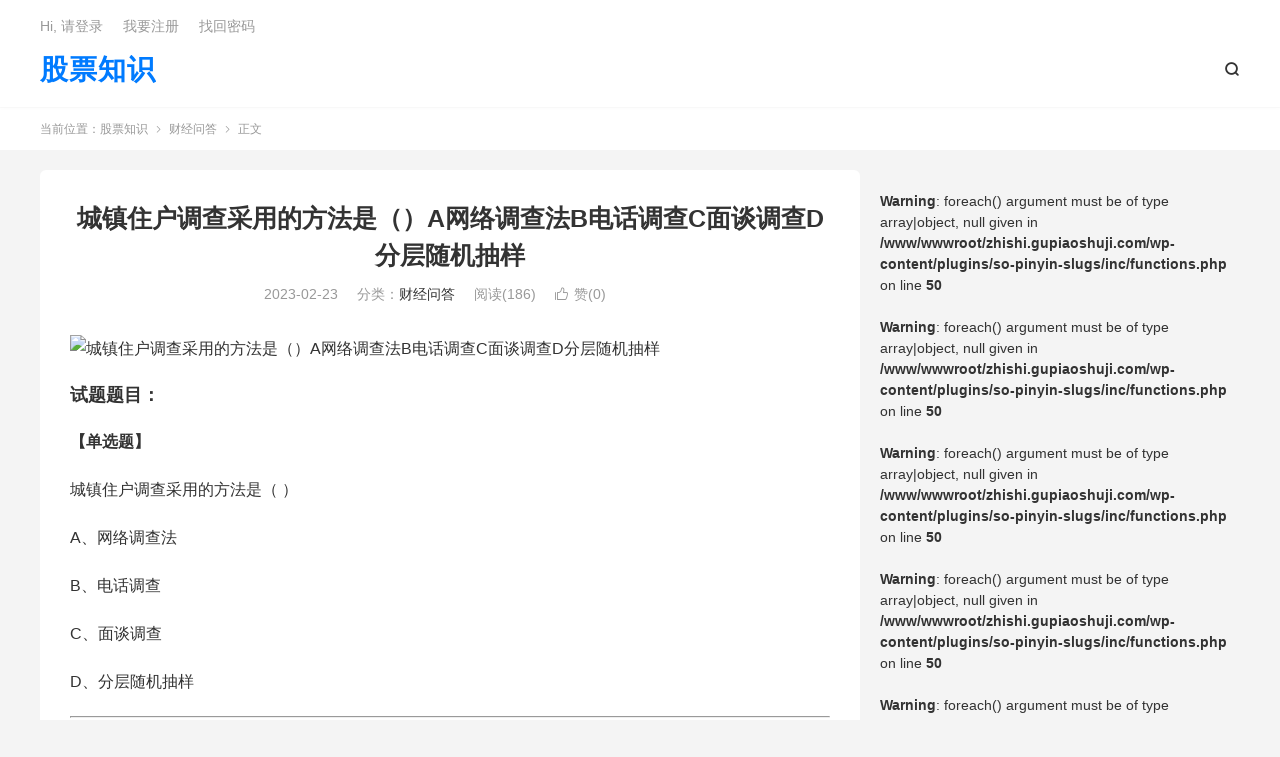

--- FILE ---
content_type: text/html; charset=UTF-8
request_url: https://zhishi.gupiaoshuji.com/chengzhenzhuhudiaochacaiyongdefangfashiawangluodiaochafabdianhuadiaochacmiantandiaochadfencengsuijichou.html
body_size: 10289
content:
<!DOCTYPE HTML>
<html lang="zh-CN" >
<head>
<meta charset="UTF-8">
<meta http-equiv="X-UA-Compatible" content="IE=edge">
<meta name="viewport" content="width=device-width, initial-scale=1.0">
<meta name="apple-mobile-web-app-title" content="股票知识">
<meta http-equiv="Cache-Control" content="no-siteapp">
<title>城镇住户调查采用的方法是（）A网络调查法B电话调查C面谈调查D分层随机抽样-股票知识</title>
<meta name='robots' content='max-image-preview:large' />
<style id='wp-img-auto-sizes-contain-inline-css' type='text/css'>
img:is([sizes=auto i],[sizes^="auto," i]){contain-intrinsic-size:3000px 1500px}
/*# sourceURL=wp-img-auto-sizes-contain-inline-css */
</style>
<style id='classic-theme-styles-inline-css' type='text/css'>
/*! This file is auto-generated */
.wp-block-button__link{color:#fff;background-color:#32373c;border-radius:9999px;box-shadow:none;text-decoration:none;padding:calc(.667em + 2px) calc(1.333em + 2px);font-size:1.125em}.wp-block-file__button{background:#32373c;color:#fff;text-decoration:none}
/*# sourceURL=/wp-includes/css/classic-themes.min.css */
</style>
<link rel='stylesheet' id='style-css' href='https://zhishi.gupiaoshuji.com/wp-content/themes/dux/style.css?ver=9.5' type='text/css' media='all' />
<script type="text/javascript" src="https://zhishi.gupiaoshuji.com/wp-content/themes/dux/assets/js/libs/jquery.min.js?ver=9.5" id="jquery-js"></script>
<link rel="canonical" href="https://zhishi.gupiaoshuji.com/chengzhenzhuhudiaochacaiyongdefangfashiawangluodiaochafabdianhuadiaochacmiantandiaochadfencengsuijichou.html" />
<link rel="alternate" title="oEmbed (JSON)" type="application/json+oembed" href="https://zhishi.gupiaoshuji.com/wp-json/oembed/1.0/embed?url=https%3A%2F%2Fzhishi.gupiaoshuji.com%2Fchengzhenzhuhudiaochacaiyongdefangfashiawangluodiaochafabdianhuadiaochacmiantandiaochadfencengsuijichou.html" />
<link rel="alternate" title="oEmbed (XML)" type="text/xml+oembed" href="https://zhishi.gupiaoshuji.com/wp-json/oembed/1.0/embed?url=https%3A%2F%2Fzhishi.gupiaoshuji.com%2Fchengzhenzhuhudiaochacaiyongdefangfashiawangluodiaochafabdianhuadiaochacmiantandiaochadfencengsuijichou.html&#038;format=xml" />
<meta name="keywords" content="财经问答">
<meta name="description" content="试题题目： 		    【单选题】城镇住户调查采用的方法是（  ）A、网络调查法B、电话调查C、面谈调查D、分层随机抽样  试题解析： 			分省住户调查样本量的确定方法。根据各省人口规模、居民收支的差异程度和分城乡收支数据抽样精度要求，综合考虑住户收支与生活状况调查的经费情况、各省调查力量的配置情况和调查组织方式，确">
<meta property="og:type" content="acticle">
<meta property="og:site_name" content="股票知识">
<meta property="og:title" content="城镇住户调查采用的方法是（）A网络调查法B电话调查C面谈调查D分层随机抽样">
<meta property="og:description" content="试题题目： 【单选题】 城镇住户调查采用的方法是（ ） A、网络调查法 B、电话调查 C、面谈调查 D、分层随机抽样 试题解析： 分省住户调查样本量的确定方法。根据各省人口规模、居民收支的差异程度和分城乡收支数据抽样精度要求，综合考虑住户收...">
<meta property="og:url" content="https://zhishi.gupiaoshuji.com/chengzhenzhuhudiaochacaiyongdefangfashiawangluodiaochafabdianhuadiaochacmiantandiaochadfencengsuijichou.html">
<meta property="og:image" content="https://zhishi.gupiaoshuji.com/wp-content/themes/dux/assets/img/thumbnail.png">
<meta property="twitter:card" content="summary_large_image">
<meta property="twitter:title" content="城镇住户调查采用的方法是（）A网络调查法B电话调查C面谈调查D分层随机抽样">
<meta property="twitter:description" content="试题题目： 【单选题】 城镇住户调查采用的方法是（ ） A、网络调查法 B、电话调查 C、面谈调查 D、分层随机抽样 试题解析： 分省住户调查样本量的确定方法。根据各省人口规模、居民收支的差异程度和分城乡收支数据抽样精度要求，综合考虑住户收...">
<meta property="twitter:url" content="https://zhishi.gupiaoshuji.com/chengzhenzhuhudiaochacaiyongdefangfashiawangluodiaochafabdianhuadiaochacmiantandiaochadfencengsuijichou.html">
<meta property="twitter:image" content="https://zhishi.gupiaoshuji.com/wp-content/themes/dux/assets/img/thumbnail.png">
<link rel="shortcut icon" href="https://zhishi.gupiaoshuji.com/favicon.ico">
<style id='global-styles-inline-css' type='text/css'>
:root{--wp--preset--aspect-ratio--square: 1;--wp--preset--aspect-ratio--4-3: 4/3;--wp--preset--aspect-ratio--3-4: 3/4;--wp--preset--aspect-ratio--3-2: 3/2;--wp--preset--aspect-ratio--2-3: 2/3;--wp--preset--aspect-ratio--16-9: 16/9;--wp--preset--aspect-ratio--9-16: 9/16;--wp--preset--color--black: #000000;--wp--preset--color--cyan-bluish-gray: #abb8c3;--wp--preset--color--white: #ffffff;--wp--preset--color--pale-pink: #f78da7;--wp--preset--color--vivid-red: #cf2e2e;--wp--preset--color--luminous-vivid-orange: #ff6900;--wp--preset--color--luminous-vivid-amber: #fcb900;--wp--preset--color--light-green-cyan: #7bdcb5;--wp--preset--color--vivid-green-cyan: #00d084;--wp--preset--color--pale-cyan-blue: #8ed1fc;--wp--preset--color--vivid-cyan-blue: #0693e3;--wp--preset--color--vivid-purple: #9b51e0;--wp--preset--gradient--vivid-cyan-blue-to-vivid-purple: linear-gradient(135deg,rgb(6,147,227) 0%,rgb(155,81,224) 100%);--wp--preset--gradient--light-green-cyan-to-vivid-green-cyan: linear-gradient(135deg,rgb(122,220,180) 0%,rgb(0,208,130) 100%);--wp--preset--gradient--luminous-vivid-amber-to-luminous-vivid-orange: linear-gradient(135deg,rgb(252,185,0) 0%,rgb(255,105,0) 100%);--wp--preset--gradient--luminous-vivid-orange-to-vivid-red: linear-gradient(135deg,rgb(255,105,0) 0%,rgb(207,46,46) 100%);--wp--preset--gradient--very-light-gray-to-cyan-bluish-gray: linear-gradient(135deg,rgb(238,238,238) 0%,rgb(169,184,195) 100%);--wp--preset--gradient--cool-to-warm-spectrum: linear-gradient(135deg,rgb(74,234,220) 0%,rgb(151,120,209) 20%,rgb(207,42,186) 40%,rgb(238,44,130) 60%,rgb(251,105,98) 80%,rgb(254,248,76) 100%);--wp--preset--gradient--blush-light-purple: linear-gradient(135deg,rgb(255,206,236) 0%,rgb(152,150,240) 100%);--wp--preset--gradient--blush-bordeaux: linear-gradient(135deg,rgb(254,205,165) 0%,rgb(254,45,45) 50%,rgb(107,0,62) 100%);--wp--preset--gradient--luminous-dusk: linear-gradient(135deg,rgb(255,203,112) 0%,rgb(199,81,192) 50%,rgb(65,88,208) 100%);--wp--preset--gradient--pale-ocean: linear-gradient(135deg,rgb(255,245,203) 0%,rgb(182,227,212) 50%,rgb(51,167,181) 100%);--wp--preset--gradient--electric-grass: linear-gradient(135deg,rgb(202,248,128) 0%,rgb(113,206,126) 100%);--wp--preset--gradient--midnight: linear-gradient(135deg,rgb(2,3,129) 0%,rgb(40,116,252) 100%);--wp--preset--font-size--small: 13px;--wp--preset--font-size--medium: 20px;--wp--preset--font-size--large: 36px;--wp--preset--font-size--x-large: 42px;--wp--preset--spacing--20: 0.44rem;--wp--preset--spacing--30: 0.67rem;--wp--preset--spacing--40: 1rem;--wp--preset--spacing--50: 1.5rem;--wp--preset--spacing--60: 2.25rem;--wp--preset--spacing--70: 3.38rem;--wp--preset--spacing--80: 5.06rem;--wp--preset--shadow--natural: 6px 6px 9px rgba(0, 0, 0, 0.2);--wp--preset--shadow--deep: 12px 12px 50px rgba(0, 0, 0, 0.4);--wp--preset--shadow--sharp: 6px 6px 0px rgba(0, 0, 0, 0.2);--wp--preset--shadow--outlined: 6px 6px 0px -3px rgb(255, 255, 255), 6px 6px rgb(0, 0, 0);--wp--preset--shadow--crisp: 6px 6px 0px rgb(0, 0, 0);}:where(.is-layout-flex){gap: 0.5em;}:where(.is-layout-grid){gap: 0.5em;}body .is-layout-flex{display: flex;}.is-layout-flex{flex-wrap: wrap;align-items: center;}.is-layout-flex > :is(*, div){margin: 0;}body .is-layout-grid{display: grid;}.is-layout-grid > :is(*, div){margin: 0;}:where(.wp-block-columns.is-layout-flex){gap: 2em;}:where(.wp-block-columns.is-layout-grid){gap: 2em;}:where(.wp-block-post-template.is-layout-flex){gap: 1.25em;}:where(.wp-block-post-template.is-layout-grid){gap: 1.25em;}.has-black-color{color: var(--wp--preset--color--black) !important;}.has-cyan-bluish-gray-color{color: var(--wp--preset--color--cyan-bluish-gray) !important;}.has-white-color{color: var(--wp--preset--color--white) !important;}.has-pale-pink-color{color: var(--wp--preset--color--pale-pink) !important;}.has-vivid-red-color{color: var(--wp--preset--color--vivid-red) !important;}.has-luminous-vivid-orange-color{color: var(--wp--preset--color--luminous-vivid-orange) !important;}.has-luminous-vivid-amber-color{color: var(--wp--preset--color--luminous-vivid-amber) !important;}.has-light-green-cyan-color{color: var(--wp--preset--color--light-green-cyan) !important;}.has-vivid-green-cyan-color{color: var(--wp--preset--color--vivid-green-cyan) !important;}.has-pale-cyan-blue-color{color: var(--wp--preset--color--pale-cyan-blue) !important;}.has-vivid-cyan-blue-color{color: var(--wp--preset--color--vivid-cyan-blue) !important;}.has-vivid-purple-color{color: var(--wp--preset--color--vivid-purple) !important;}.has-black-background-color{background-color: var(--wp--preset--color--black) !important;}.has-cyan-bluish-gray-background-color{background-color: var(--wp--preset--color--cyan-bluish-gray) !important;}.has-white-background-color{background-color: var(--wp--preset--color--white) !important;}.has-pale-pink-background-color{background-color: var(--wp--preset--color--pale-pink) !important;}.has-vivid-red-background-color{background-color: var(--wp--preset--color--vivid-red) !important;}.has-luminous-vivid-orange-background-color{background-color: var(--wp--preset--color--luminous-vivid-orange) !important;}.has-luminous-vivid-amber-background-color{background-color: var(--wp--preset--color--luminous-vivid-amber) !important;}.has-light-green-cyan-background-color{background-color: var(--wp--preset--color--light-green-cyan) !important;}.has-vivid-green-cyan-background-color{background-color: var(--wp--preset--color--vivid-green-cyan) !important;}.has-pale-cyan-blue-background-color{background-color: var(--wp--preset--color--pale-cyan-blue) !important;}.has-vivid-cyan-blue-background-color{background-color: var(--wp--preset--color--vivid-cyan-blue) !important;}.has-vivid-purple-background-color{background-color: var(--wp--preset--color--vivid-purple) !important;}.has-black-border-color{border-color: var(--wp--preset--color--black) !important;}.has-cyan-bluish-gray-border-color{border-color: var(--wp--preset--color--cyan-bluish-gray) !important;}.has-white-border-color{border-color: var(--wp--preset--color--white) !important;}.has-pale-pink-border-color{border-color: var(--wp--preset--color--pale-pink) !important;}.has-vivid-red-border-color{border-color: var(--wp--preset--color--vivid-red) !important;}.has-luminous-vivid-orange-border-color{border-color: var(--wp--preset--color--luminous-vivid-orange) !important;}.has-luminous-vivid-amber-border-color{border-color: var(--wp--preset--color--luminous-vivid-amber) !important;}.has-light-green-cyan-border-color{border-color: var(--wp--preset--color--light-green-cyan) !important;}.has-vivid-green-cyan-border-color{border-color: var(--wp--preset--color--vivid-green-cyan) !important;}.has-pale-cyan-blue-border-color{border-color: var(--wp--preset--color--pale-cyan-blue) !important;}.has-vivid-cyan-blue-border-color{border-color: var(--wp--preset--color--vivid-cyan-blue) !important;}.has-vivid-purple-border-color{border-color: var(--wp--preset--color--vivid-purple) !important;}.has-vivid-cyan-blue-to-vivid-purple-gradient-background{background: var(--wp--preset--gradient--vivid-cyan-blue-to-vivid-purple) !important;}.has-light-green-cyan-to-vivid-green-cyan-gradient-background{background: var(--wp--preset--gradient--light-green-cyan-to-vivid-green-cyan) !important;}.has-luminous-vivid-amber-to-luminous-vivid-orange-gradient-background{background: var(--wp--preset--gradient--luminous-vivid-amber-to-luminous-vivid-orange) !important;}.has-luminous-vivid-orange-to-vivid-red-gradient-background{background: var(--wp--preset--gradient--luminous-vivid-orange-to-vivid-red) !important;}.has-very-light-gray-to-cyan-bluish-gray-gradient-background{background: var(--wp--preset--gradient--very-light-gray-to-cyan-bluish-gray) !important;}.has-cool-to-warm-spectrum-gradient-background{background: var(--wp--preset--gradient--cool-to-warm-spectrum) !important;}.has-blush-light-purple-gradient-background{background: var(--wp--preset--gradient--blush-light-purple) !important;}.has-blush-bordeaux-gradient-background{background: var(--wp--preset--gradient--blush-bordeaux) !important;}.has-luminous-dusk-gradient-background{background: var(--wp--preset--gradient--luminous-dusk) !important;}.has-pale-ocean-gradient-background{background: var(--wp--preset--gradient--pale-ocean) !important;}.has-electric-grass-gradient-background{background: var(--wp--preset--gradient--electric-grass) !important;}.has-midnight-gradient-background{background: var(--wp--preset--gradient--midnight) !important;}.has-small-font-size{font-size: var(--wp--preset--font-size--small) !important;}.has-medium-font-size{font-size: var(--wp--preset--font-size--medium) !important;}.has-large-font-size{font-size: var(--wp--preset--font-size--large) !important;}.has-x-large-font-size{font-size: var(--wp--preset--font-size--x-large) !important;}
/*# sourceURL=global-styles-inline-css */
</style>
</head>
<body class="wp-singular post-template-default single single-post postid-1976 single-format-standard wp-theme-dux home m-excerpt-cat m-excerpt-desc site-layout-2 list-text text-justify-on m-sidebar m-catplist-on">
<header class="header">
	<div class="container">
		<div class="logo logo-text"><a href="https://zhishi.gupiaoshuji.com" title="股票知识 - 股票入门基础知识">股票知识</a></div>													<div class="navto-search search-show"><i class="tbfa">&#xe611;</i></div>
							<ul class="site-nav site-navbar">
					</ul>
					<div class="topbar">
				<ul class="site-nav topmenu">
														</ul>
															<a rel="nofollow" href="https://zhishi.gupiaoshuji.com/wp-login.php?redirect_to=https%3A%2F%2Fzhishi.gupiaoshuji.com%2Fchengzhenzhuhudiaochacaiyongdefangfashiawangluodiaochafabdianhuadiaochacmiantandiaochadfencengsuijichou.html">Hi, 请登录</a>
						&nbsp; &nbsp; <a rel="nofollow" href="https://zhishi.gupiaoshuji.com/wp-login.php?action=register">我要注册</a>
						&nbsp; &nbsp; <a rel="nofollow" href="https://zhishi.gupiaoshuji.com/wp-login.php?action=lostpassword">找回密码</a>
												</div>
					</div>
</header>
	<div class="m-icon-nav">
		<i class="tbfa">&#xe612;</i>
		<i class="tbfa">&#xe606;</i>
	</div>
<div class="site-search">
	<div class="container">
		<form method="get" class="site-search-form" action="https://zhishi.gupiaoshuji.com/">
    <input class="search-input" name="s" type="text" placeholder="输入关键字" value="" required="required">
    <button class="search-btn" type="submit"><i class="tbfa">&#xe611;</i></button>
</form>	</div>
</div>
	<div class="breadcrumbs">
		<div class="container">当前位置：<a href="https://zhishi.gupiaoshuji.com">股票知识</a> <small><i class="tbfa">&#xe87e;</i></small> <a href="https://zhishi.gupiaoshuji.com/caijing">财经问答</a> <small><i class="tbfa">&#xe87e;</i></small> 正文</div>
	</div>
<section class="container">
	<div class="content-wrap">
	<div class="content">
						<header class="article-header">
			<h1 class="article-title"><a href="https://zhishi.gupiaoshuji.com/chengzhenzhuhudiaochacaiyongdefangfashiawangluodiaochafabdianhuadiaochacmiantandiaochadfencengsuijichou.html">城镇住户调查采用的方法是（）A网络调查法B电话调查C面谈调查D分层随机抽样</a></h1>
			<div class="article-meta">
				<span class="item">2023-02-23</span>												<span class="item">分类：<a href="https://zhishi.gupiaoshuji.com/caijing" rel="category tag">财经问答</a></span>
				<span class="item post-views">阅读(186)</span>																			<a href="javascript:;" etap="like" class="item item-like" data-pid="1976"><i class="tbfa">&#xe64c;</i>赞(<span>0</span>)</a>																	<span class="item"></span>
			</div>
		</header>
				<article class="article-content">
									<p><img decoding="async" src="https://zhishi.gupiaoshuji.com/url.php?title=城镇住户调查采用的方法是（）A网络调查法B电话调查C面谈调查D分层随机抽样" alt="城镇住户调查采用的方法是（）A网络调查法B电话调查C面谈调查D分层随机抽样"></p>
<h4>试题题目：</h4>
<p><strong>【单选题】</strong></p>
<p>城镇住户调查采用的方法是（  ）</p>
<p>A、网络调查法</p>
<p>B、电话调查</p>
<p>C、面谈调查</p>
<p>D、分层随机抽样</p>
<hr />
<h4>试题解析：</h4>
<p>分省住户调查样本量的确定方法。根据各省人口规模、居民收支的差异程度和分城乡收支数据抽样精度要求，综合考虑住户收支与生活状况调查的经费情况、各省调查力量的配置情况和调查组织方式，确定各省的样本量。分市县住户调查参照上述办法测算并确定样本量。全国住户调查样本量共计40万户，其中，分省样本16万户，分市县住户调查样本24万户。</p>
<p>知识点：住户调查方法</p>
<hr />
<h4>试题答案：</h4>
<p>D</p>
					</article>
						            <div class="post-actions">
            	<a href="javascript:;" etap="like" class="post-like action action-like" data-pid="1976"><i class="tbfa">&#xe64c;</i>赞(<span>0</span>)</a>            	            	            </div>
        				
		<div class="shares"><dfn>分享到</dfn><a href="javascript:;" data-url="https://zhishi.gupiaoshuji.com/chengzhenzhuhudiaochacaiyongdefangfashiawangluodiaochafabdianhuadiaochacmiantandiaochadfencengsuijichou.html" class="share-weixin" title="分享到微信"><i class="tbfa">&#xe61e;</i></a><a etap="share" data-share="weibo" class="share-tsina" title="分享到微博"><i class="tbfa">&#xe645;</i></a><a etap="share" data-share="qq" class="share-sqq" title="分享到QQ好友"><i class="tbfa">&#xe60f;</i></a><a etap="share" data-share="qzone" class="share-qzone" title="分享到QQ空间"><i class="tbfa">&#xe600;</i></a><a etap="share" data-share="line" class="share-line" title="分享到Line"><i class="tbfa">&#xe6fb;</i></a><a etap="share" data-share="twitter" class="share-twitter" title="分享到X"><i class="tbfa">&#xe604;</i></a><a etap="share" data-share="facebook" class="share-facebook" title="分享到Facebook"><i class="tbfa">&#xe725;</i></a><a etap="share" data-share="telegram" class="share-telegram" title="分享到Telegram"><i class="tbfa">&#xe9ac;</i></a><a etap="share" data-share="skype" class="share-skype" title="分享到Skype"><i class="tbfa">&#xe87d;</i></a></div>
				<div class="article-tags"></div>
		
		
		            <nav class="article-nav">
                <span class="article-nav-prev">上一篇<br><a href="https://zhishi.gupiaoshuji.com/neibukongzhizhiduyingzunxundeyuanzebaokuo-ahefaxingbhelixingcjianquanxingdgongzhengxing.html" rel="prev">内部控制制度应遵循的原则包括（ ）。A合法性B合理性C健全性D公正性</a></span>
                <span class="article-nav-next">下一篇<br><a href="https://zhishi.gupiaoshuji.com/caiyongjiazhibijiaofashizaizuijiazibenjiegouxiaxialieshuofazhongzhengquedeyou-aqiye.html" rel="next">采用价值比较法时，在最佳资本结构下，下列说法中正确的有（   ）。A企业价值最大B加权平均资本</a></span>
            </nav>
        
				<div class="relates relates-text"><div class="title"><h3>相关推荐</h3></div><ul><li><a href="https://zhishi.gupiaoshuji.com/quanmianjiesuanhuiyuanqihuogongsiyingdang.html">全面结算会员期货公司应当建立并执行当日无负债结算制度。（  ）A错B对</a></li><li><a href="https://zhishi.gupiaoshuji.com/baobizongrongtongjiweifaweijixing.html">包庇、纵容统计违法违纪行为的，对有关责任人员，给予（）。A行政处分B降级C撤职D记过或记大过处</a></li><li><a href="https://zhishi.gupiaoshuji.com/duijiqililudeshuofazhongzhengque.html">对即期利率的说法中，正确的是（ ）。Ⅰ.即期利率是金融市场的基本利率Ⅱ.即期利率是指零息票债</a></li><li><a href="https://zhishi.gupiaoshuji.com/jiliangdanyuanshizhixiangguanzichanhuo.html">计量单元，是指相关资产或负债以单独或者组合方式进行计量的最小单位。（）A错B对</a></li><li><a href="https://zhishi.gupiaoshuji.com/zaiyuedujijinhetongshiyixiaxin.html">在阅读基金合同时，以下信息中，不属于基金销售人员应该重点把握的是（）。A、基金管理人的业绩</a></li><li><a href="https://zhishi.gupiaoshuji.com/mouxiangmuyujichuqitouziwei100wan.html">某项目预计初期投资为100万元，投资效果持续时间（寿命）为无限，净收益发生于每年末且数值相等</a></li><li><a href="https://zhishi.gupiaoshuji.com/jiayierrengongtongpianquchukouyu.html">甲、乙二人共同骗取出口遇税，在审讯过程中甲主动向司法机关反映乙曾经非法出售发票100份，经查</a></li><li><a href="https://zhishi.gupiaoshuji.com/youguanjijinhetongxuyaozaimingdenei.html">有关基金合同需要载明的内容说法错误的是（ ）。A承担无限连带责任的基金份额持有人和其他基金份</a></li></ul></div>					</div>
	</div>
	<div class="sidebar">
	<br />
<b>Warning</b>:  foreach() argument must be of type array|object, null given in <b>/www/wwwroot/zhishi.gupiaoshuji.com/wp-content/plugins/so-pinyin-slugs/inc/functions.php</b> on line <b>50</b><br />
<br />
<b>Warning</b>:  foreach() argument must be of type array|object, null given in <b>/www/wwwroot/zhishi.gupiaoshuji.com/wp-content/plugins/so-pinyin-slugs/inc/functions.php</b> on line <b>50</b><br />
<br />
<b>Warning</b>:  foreach() argument must be of type array|object, null given in <b>/www/wwwroot/zhishi.gupiaoshuji.com/wp-content/plugins/so-pinyin-slugs/inc/functions.php</b> on line <b>50</b><br />
<br />
<b>Warning</b>:  foreach() argument must be of type array|object, null given in <b>/www/wwwroot/zhishi.gupiaoshuji.com/wp-content/plugins/so-pinyin-slugs/inc/functions.php</b> on line <b>50</b><br />
<br />
<b>Warning</b>:  foreach() argument must be of type array|object, null given in <b>/www/wwwroot/zhishi.gupiaoshuji.com/wp-content/plugins/so-pinyin-slugs/inc/functions.php</b> on line <b>50</b><br />
<br />
<b>Warning</b>:  foreach() argument must be of type array|object, null given in <b>/www/wwwroot/zhishi.gupiaoshuji.com/wp-content/plugins/so-pinyin-slugs/inc/functions.php</b> on line <b>50</b><br />
<br />
<b>Warning</b>:  foreach() argument must be of type array|object, null given in <b>/www/wwwroot/zhishi.gupiaoshuji.com/wp-content/plugins/so-pinyin-slugs/inc/functions.php</b> on line <b>50</b><br />
<br />
<b>Warning</b>:  foreach() argument must be of type array|object, null given in <b>/www/wwwroot/zhishi.gupiaoshuji.com/wp-content/plugins/so-pinyin-slugs/inc/functions.php</b> on line <b>50</b><br />
<br />
<b>Warning</b>:  foreach() argument must be of type array|object, null given in <b>/www/wwwroot/zhishi.gupiaoshuji.com/wp-content/plugins/so-pinyin-slugs/inc/functions.php</b> on line <b>50</b><br />
<br />
<b>Warning</b>:  foreach() argument must be of type array|object, null given in <b>/www/wwwroot/zhishi.gupiaoshuji.com/wp-content/plugins/so-pinyin-slugs/inc/functions.php</b> on line <b>50</b><br />
<br />
<b>Warning</b>:  foreach() argument must be of type array|object, null given in <b>/www/wwwroot/zhishi.gupiaoshuji.com/wp-content/plugins/so-pinyin-slugs/inc/functions.php</b> on line <b>50</b><br />
<br />
<b>Warning</b>:  foreach() argument must be of type array|object, null given in <b>/www/wwwroot/zhishi.gupiaoshuji.com/wp-content/plugins/so-pinyin-slugs/inc/functions.php</b> on line <b>50</b><br />
<br />
<b>Warning</b>:  foreach() argument must be of type array|object, null given in <b>/www/wwwroot/zhishi.gupiaoshuji.com/wp-content/plugins/so-pinyin-slugs/inc/functions.php</b> on line <b>50</b><br />
<br />
<b>Warning</b>:  foreach() argument must be of type array|object, null given in <b>/www/wwwroot/zhishi.gupiaoshuji.com/wp-content/plugins/so-pinyin-slugs/inc/functions.php</b> on line <b>50</b><br />
<br />
<b>Warning</b>:  foreach() argument must be of type array|object, null given in <b>/www/wwwroot/zhishi.gupiaoshuji.com/wp-content/plugins/so-pinyin-slugs/inc/functions.php</b> on line <b>50</b><br />
<br />
<b>Warning</b>:  foreach() argument must be of type array|object, null given in <b>/www/wwwroot/zhishi.gupiaoshuji.com/wp-content/plugins/so-pinyin-slugs/inc/functions.php</b> on line <b>50</b><br />
<br />
<b>Warning</b>:  foreach() argument must be of type array|object, null given in <b>/www/wwwroot/zhishi.gupiaoshuji.com/wp-content/plugins/so-pinyin-slugs/inc/functions.php</b> on line <b>50</b><br />
<br />
<b>Warning</b>:  foreach() argument must be of type array|object, null given in <b>/www/wwwroot/zhishi.gupiaoshuji.com/wp-content/plugins/so-pinyin-slugs/inc/functions.php</b> on line <b>50</b><br />
<br />
<b>Warning</b>:  foreach() argument must be of type array|object, null given in <b>/www/wwwroot/zhishi.gupiaoshuji.com/wp-content/plugins/so-pinyin-slugs/inc/functions.php</b> on line <b>50</b><br />
<br />
<b>Warning</b>:  foreach() argument must be of type array|object, null given in <b>/www/wwwroot/zhishi.gupiaoshuji.com/wp-content/plugins/so-pinyin-slugs/inc/functions.php</b> on line <b>50</b><br />
<br />
<b>Warning</b>:  foreach() argument must be of type array|object, null given in <b>/www/wwwroot/zhishi.gupiaoshuji.com/wp-content/plugins/so-pinyin-slugs/inc/functions.php</b> on line <b>50</b><br />
<br />
<b>Warning</b>:  foreach() argument must be of type array|object, null given in <b>/www/wwwroot/zhishi.gupiaoshuji.com/wp-content/plugins/so-pinyin-slugs/inc/functions.php</b> on line <b>50</b><br />
<br />
<b>Warning</b>:  foreach() argument must be of type array|object, null given in <b>/www/wwwroot/zhishi.gupiaoshuji.com/wp-content/plugins/so-pinyin-slugs/inc/functions.php</b> on line <b>50</b><br />
<br />
<b>Warning</b>:  foreach() argument must be of type array|object, null given in <b>/www/wwwroot/zhishi.gupiaoshuji.com/wp-content/plugins/so-pinyin-slugs/inc/functions.php</b> on line <b>50</b><br />
<br />
<b>Warning</b>:  foreach() argument must be of type array|object, null given in <b>/www/wwwroot/zhishi.gupiaoshuji.com/wp-content/plugins/so-pinyin-slugs/inc/functions.php</b> on line <b>50</b><br />
<br />
<b>Warning</b>:  foreach() argument must be of type array|object, null given in <b>/www/wwwroot/zhishi.gupiaoshuji.com/wp-content/plugins/so-pinyin-slugs/inc/functions.php</b> on line <b>50</b><br />
<br />
<b>Warning</b>:  foreach() argument must be of type array|object, null given in <b>/www/wwwroot/zhishi.gupiaoshuji.com/wp-content/plugins/so-pinyin-slugs/inc/functions.php</b> on line <b>50</b><br />
<br />
<b>Warning</b>:  foreach() argument must be of type array|object, null given in <b>/www/wwwroot/zhishi.gupiaoshuji.com/wp-content/plugins/so-pinyin-slugs/inc/functions.php</b> on line <b>50</b><br />
<br />
<b>Warning</b>:  foreach() argument must be of type array|object, null given in <b>/www/wwwroot/zhishi.gupiaoshuji.com/wp-content/plugins/so-pinyin-slugs/inc/functions.php</b> on line <b>50</b><br />
<br />
<b>Warning</b>:  foreach() argument must be of type array|object, null given in <b>/www/wwwroot/zhishi.gupiaoshuji.com/wp-content/plugins/so-pinyin-slugs/inc/functions.php</b> on line <b>50</b><br />
<br />
<b>Warning</b>:  foreach() argument must be of type array|object, null given in <b>/www/wwwroot/zhishi.gupiaoshuji.com/wp-content/plugins/so-pinyin-slugs/inc/functions.php</b> on line <b>50</b><br />
<br />
<b>Warning</b>:  foreach() argument must be of type array|object, null given in <b>/www/wwwroot/zhishi.gupiaoshuji.com/wp-content/plugins/so-pinyin-slugs/inc/functions.php</b> on line <b>50</b><br />
<br />
<b>Warning</b>:  foreach() argument must be of type array|object, null given in <b>/www/wwwroot/zhishi.gupiaoshuji.com/wp-content/plugins/so-pinyin-slugs/inc/functions.php</b> on line <b>50</b><br />
<br />
<b>Warning</b>:  foreach() argument must be of type array|object, null given in <b>/www/wwwroot/zhishi.gupiaoshuji.com/wp-content/plugins/so-pinyin-slugs/inc/functions.php</b> on line <b>50</b><br />
<br />
<b>Warning</b>:  foreach() argument must be of type array|object, null given in <b>/www/wwwroot/zhishi.gupiaoshuji.com/wp-content/plugins/so-pinyin-slugs/inc/functions.php</b> on line <b>50</b><br />
<br />
<b>Warning</b>:  foreach() argument must be of type array|object, null given in <b>/www/wwwroot/zhishi.gupiaoshuji.com/wp-content/plugins/so-pinyin-slugs/inc/functions.php</b> on line <b>50</b><br />
<br />
<b>Warning</b>:  foreach() argument must be of type array|object, null given in <b>/www/wwwroot/zhishi.gupiaoshuji.com/wp-content/plugins/so-pinyin-slugs/inc/functions.php</b> on line <b>50</b><br />
<br />
<b>Warning</b>:  foreach() argument must be of type array|object, null given in <b>/www/wwwroot/zhishi.gupiaoshuji.com/wp-content/plugins/so-pinyin-slugs/inc/functions.php</b> on line <b>50</b><br />
<br />
<b>Warning</b>:  foreach() argument must be of type array|object, null given in <b>/www/wwwroot/zhishi.gupiaoshuji.com/wp-content/plugins/so-pinyin-slugs/inc/functions.php</b> on line <b>50</b><br />
<br />
<b>Warning</b>:  foreach() argument must be of type array|object, null given in <b>/www/wwwroot/zhishi.gupiaoshuji.com/wp-content/plugins/so-pinyin-slugs/inc/functions.php</b> on line <b>50</b><br />
<br />
<b>Warning</b>:  foreach() argument must be of type array|object, null given in <b>/www/wwwroot/zhishi.gupiaoshuji.com/wp-content/plugins/so-pinyin-slugs/inc/functions.php</b> on line <b>50</b><br />
<br />
<b>Warning</b>:  foreach() argument must be of type array|object, null given in <b>/www/wwwroot/zhishi.gupiaoshuji.com/wp-content/plugins/so-pinyin-slugs/inc/functions.php</b> on line <b>50</b><br />
<br />
<b>Warning</b>:  foreach() argument must be of type array|object, null given in <b>/www/wwwroot/zhishi.gupiaoshuji.com/wp-content/plugins/so-pinyin-slugs/inc/functions.php</b> on line <b>50</b><br />
<br />
<b>Warning</b>:  foreach() argument must be of type array|object, null given in <b>/www/wwwroot/zhishi.gupiaoshuji.com/wp-content/plugins/so-pinyin-slugs/inc/functions.php</b> on line <b>50</b><br />
<br />
<b>Warning</b>:  foreach() argument must be of type array|object, null given in <b>/www/wwwroot/zhishi.gupiaoshuji.com/wp-content/plugins/so-pinyin-slugs/inc/functions.php</b> on line <b>50</b><br />
<br />
<b>Warning</b>:  foreach() argument must be of type array|object, null given in <b>/www/wwwroot/zhishi.gupiaoshuji.com/wp-content/plugins/so-pinyin-slugs/inc/functions.php</b> on line <b>50</b><br />
<br />
<b>Warning</b>:  foreach() argument must be of type array|object, null given in <b>/www/wwwroot/zhishi.gupiaoshuji.com/wp-content/plugins/so-pinyin-slugs/inc/functions.php</b> on line <b>50</b><br />
<br />
<b>Warning</b>:  foreach() argument must be of type array|object, null given in <b>/www/wwwroot/zhishi.gupiaoshuji.com/wp-content/plugins/so-pinyin-slugs/inc/functions.php</b> on line <b>50</b><br />
<br />
<b>Warning</b>:  foreach() argument must be of type array|object, null given in <b>/www/wwwroot/zhishi.gupiaoshuji.com/wp-content/plugins/so-pinyin-slugs/inc/functions.php</b> on line <b>50</b><br />
<br />
<b>Warning</b>:  foreach() argument must be of type array|object, null given in <b>/www/wwwroot/zhishi.gupiaoshuji.com/wp-content/plugins/so-pinyin-slugs/inc/functions.php</b> on line <b>50</b><br />
<br />
<b>Warning</b>:  foreach() argument must be of type array|object, null given in <b>/www/wwwroot/zhishi.gupiaoshuji.com/wp-content/plugins/so-pinyin-slugs/inc/functions.php</b> on line <b>50</b><br />
<br />
<b>Warning</b>:  foreach() argument must be of type array|object, null given in <b>/www/wwwroot/zhishi.gupiaoshuji.com/wp-content/plugins/so-pinyin-slugs/inc/functions.php</b> on line <b>50</b><br />
<br />
<b>Warning</b>:  foreach() argument must be of type array|object, null given in <b>/www/wwwroot/zhishi.gupiaoshuji.com/wp-content/plugins/so-pinyin-slugs/inc/functions.php</b> on line <b>50</b><br />
<br />
<b>Warning</b>:  foreach() argument must be of type array|object, null given in <b>/www/wwwroot/zhishi.gupiaoshuji.com/wp-content/plugins/so-pinyin-slugs/inc/functions.php</b> on line <b>50</b><br />
<br />
<b>Warning</b>:  foreach() argument must be of type array|object, null given in <b>/www/wwwroot/zhishi.gupiaoshuji.com/wp-content/plugins/so-pinyin-slugs/inc/functions.php</b> on line <b>50</b><br />
<br />
<b>Warning</b>:  foreach() argument must be of type array|object, null given in <b>/www/wwwroot/zhishi.gupiaoshuji.com/wp-content/plugins/so-pinyin-slugs/inc/functions.php</b> on line <b>50</b><br />
<br />
<b>Warning</b>:  foreach() argument must be of type array|object, null given in <b>/www/wwwroot/zhishi.gupiaoshuji.com/wp-content/plugins/so-pinyin-slugs/inc/functions.php</b> on line <b>50</b><br />
<br />
<b>Warning</b>:  foreach() argument must be of type array|object, null given in <b>/www/wwwroot/zhishi.gupiaoshuji.com/wp-content/plugins/so-pinyin-slugs/inc/functions.php</b> on line <b>50</b><br />
<br />
<b>Warning</b>:  foreach() argument must be of type array|object, null given in <b>/www/wwwroot/zhishi.gupiaoshuji.com/wp-content/plugins/so-pinyin-slugs/inc/functions.php</b> on line <b>50</b><br />
<br />
<b>Warning</b>:  foreach() argument must be of type array|object, null given in <b>/www/wwwroot/zhishi.gupiaoshuji.com/wp-content/plugins/so-pinyin-slugs/inc/functions.php</b> on line <b>50</b><br />
<br />
<b>Warning</b>:  foreach() argument must be of type array|object, null given in <b>/www/wwwroot/zhishi.gupiaoshuji.com/wp-content/plugins/so-pinyin-slugs/inc/functions.php</b> on line <b>50</b><br />
<br />
<b>Warning</b>:  foreach() argument must be of type array|object, null given in <b>/www/wwwroot/zhishi.gupiaoshuji.com/wp-content/plugins/so-pinyin-slugs/inc/functions.php</b> on line <b>50</b><br />
<br />
<b>Warning</b>:  foreach() argument must be of type array|object, null given in <b>/www/wwwroot/zhishi.gupiaoshuji.com/wp-content/plugins/so-pinyin-slugs/inc/functions.php</b> on line <b>50</b><br />
<br />
<b>Warning</b>:  foreach() argument must be of type array|object, null given in <b>/www/wwwroot/zhishi.gupiaoshuji.com/wp-content/plugins/so-pinyin-slugs/inc/functions.php</b> on line <b>50</b><br />
<br />
<b>Warning</b>:  foreach() argument must be of type array|object, null given in <b>/www/wwwroot/zhishi.gupiaoshuji.com/wp-content/plugins/so-pinyin-slugs/inc/functions.php</b> on line <b>50</b><br />
<br />
<b>Warning</b>:  foreach() argument must be of type array|object, null given in <b>/www/wwwroot/zhishi.gupiaoshuji.com/wp-content/plugins/so-pinyin-slugs/inc/functions.php</b> on line <b>50</b><br />
<br />
<b>Warning</b>:  foreach() argument must be of type array|object, null given in <b>/www/wwwroot/zhishi.gupiaoshuji.com/wp-content/plugins/so-pinyin-slugs/inc/functions.php</b> on line <b>50</b><br />
<br />
<b>Warning</b>:  foreach() argument must be of type array|object, null given in <b>/www/wwwroot/zhishi.gupiaoshuji.com/wp-content/plugins/so-pinyin-slugs/inc/functions.php</b> on line <b>50</b><br />
<br />
<b>Warning</b>:  foreach() argument must be of type array|object, null given in <b>/www/wwwroot/zhishi.gupiaoshuji.com/wp-content/plugins/so-pinyin-slugs/inc/functions.php</b> on line <b>50</b><br />
<br />
<b>Warning</b>:  foreach() argument must be of type array|object, null given in <b>/www/wwwroot/zhishi.gupiaoshuji.com/wp-content/plugins/so-pinyin-slugs/inc/functions.php</b> on line <b>50</b><br />
<br />
<b>Warning</b>:  foreach() argument must be of type array|object, null given in <b>/www/wwwroot/zhishi.gupiaoshuji.com/wp-content/plugins/so-pinyin-slugs/inc/functions.php</b> on line <b>50</b><br />
<br />
<b>Warning</b>:  foreach() argument must be of type array|object, null given in <b>/www/wwwroot/zhishi.gupiaoshuji.com/wp-content/plugins/so-pinyin-slugs/inc/functions.php</b> on line <b>50</b><br />
<br />
<b>Warning</b>:  foreach() argument must be of type array|object, null given in <b>/www/wwwroot/zhishi.gupiaoshuji.com/wp-content/plugins/so-pinyin-slugs/inc/functions.php</b> on line <b>50</b><br />
<br />
<b>Warning</b>:  foreach() argument must be of type array|object, null given in <b>/www/wwwroot/zhishi.gupiaoshuji.com/wp-content/plugins/so-pinyin-slugs/inc/functions.php</b> on line <b>50</b><br />
<br />
<b>Warning</b>:  foreach() argument must be of type array|object, null given in <b>/www/wwwroot/zhishi.gupiaoshuji.com/wp-content/plugins/so-pinyin-slugs/inc/functions.php</b> on line <b>50</b><br />
<br />
<b>Warning</b>:  foreach() argument must be of type array|object, null given in <b>/www/wwwroot/zhishi.gupiaoshuji.com/wp-content/plugins/so-pinyin-slugs/inc/functions.php</b> on line <b>50</b><br />
<br />
<b>Warning</b>:  foreach() argument must be of type array|object, null given in <b>/www/wwwroot/zhishi.gupiaoshuji.com/wp-content/plugins/so-pinyin-slugs/inc/functions.php</b> on line <b>50</b><br />
<br />
<b>Warning</b>:  foreach() argument must be of type array|object, null given in <b>/www/wwwroot/zhishi.gupiaoshuji.com/wp-content/plugins/so-pinyin-slugs/inc/functions.php</b> on line <b>50</b><br />
<br />
<b>Warning</b>:  foreach() argument must be of type array|object, null given in <b>/www/wwwroot/zhishi.gupiaoshuji.com/wp-content/plugins/so-pinyin-slugs/inc/functions.php</b> on line <b>50</b><br />
<br />
<b>Warning</b>:  foreach() argument must be of type array|object, null given in <b>/www/wwwroot/zhishi.gupiaoshuji.com/wp-content/plugins/so-pinyin-slugs/inc/functions.php</b> on line <b>50</b><br />
<br />
<b>Warning</b>:  foreach() argument must be of type array|object, null given in <b>/www/wwwroot/zhishi.gupiaoshuji.com/wp-content/plugins/so-pinyin-slugs/inc/functions.php</b> on line <b>50</b><br />
<br />
<b>Warning</b>:  foreach() argument must be of type array|object, null given in <b>/www/wwwroot/zhishi.gupiaoshuji.com/wp-content/plugins/so-pinyin-slugs/inc/functions.php</b> on line <b>50</b><br />
<br />
<b>Warning</b>:  foreach() argument must be of type array|object, null given in <b>/www/wwwroot/zhishi.gupiaoshuji.com/wp-content/plugins/so-pinyin-slugs/inc/functions.php</b> on line <b>50</b><br />
<br />
<b>Warning</b>:  foreach() argument must be of type array|object, null given in <b>/www/wwwroot/zhishi.gupiaoshuji.com/wp-content/plugins/so-pinyin-slugs/inc/functions.php</b> on line <b>50</b><br />
<br />
<b>Warning</b>:  foreach() argument must be of type array|object, null given in <b>/www/wwwroot/zhishi.gupiaoshuji.com/wp-content/plugins/so-pinyin-slugs/inc/functions.php</b> on line <b>50</b><br />
<br />
<b>Warning</b>:  foreach() argument must be of type array|object, null given in <b>/www/wwwroot/zhishi.gupiaoshuji.com/wp-content/plugins/so-pinyin-slugs/inc/functions.php</b> on line <b>50</b><br />
<br />
<b>Warning</b>:  foreach() argument must be of type array|object, null given in <b>/www/wwwroot/zhishi.gupiaoshuji.com/wp-content/plugins/so-pinyin-slugs/inc/functions.php</b> on line <b>50</b><br />
<br />
<b>Warning</b>:  foreach() argument must be of type array|object, null given in <b>/www/wwwroot/zhishi.gupiaoshuji.com/wp-content/plugins/so-pinyin-slugs/inc/functions.php</b> on line <b>50</b><br />
<br />
<b>Warning</b>:  foreach() argument must be of type array|object, null given in <b>/www/wwwroot/zhishi.gupiaoshuji.com/wp-content/plugins/so-pinyin-slugs/inc/functions.php</b> on line <b>50</b><br />
<br />
<b>Warning</b>:  foreach() argument must be of type array|object, null given in <b>/www/wwwroot/zhishi.gupiaoshuji.com/wp-content/plugins/so-pinyin-slugs/inc/functions.php</b> on line <b>50</b><br />
<br />
<b>Warning</b>:  foreach() argument must be of type array|object, null given in <b>/www/wwwroot/zhishi.gupiaoshuji.com/wp-content/plugins/so-pinyin-slugs/inc/functions.php</b> on line <b>50</b><br />
<br />
<b>Warning</b>:  foreach() argument must be of type array|object, null given in <b>/www/wwwroot/zhishi.gupiaoshuji.com/wp-content/plugins/so-pinyin-slugs/inc/functions.php</b> on line <b>50</b><br />
<br />
<b>Warning</b>:  foreach() argument must be of type array|object, null given in <b>/www/wwwroot/zhishi.gupiaoshuji.com/wp-content/plugins/so-pinyin-slugs/inc/functions.php</b> on line <b>50</b><br />
<br />
<b>Warning</b>:  foreach() argument must be of type array|object, null given in <b>/www/wwwroot/zhishi.gupiaoshuji.com/wp-content/plugins/so-pinyin-slugs/inc/functions.php</b> on line <b>50</b><br />
<br />
<b>Warning</b>:  foreach() argument must be of type array|object, null given in <b>/www/wwwroot/zhishi.gupiaoshuji.com/wp-content/plugins/so-pinyin-slugs/inc/functions.php</b> on line <b>50</b><br />
<br />
<b>Warning</b>:  foreach() argument must be of type array|object, null given in <b>/www/wwwroot/zhishi.gupiaoshuji.com/wp-content/plugins/so-pinyin-slugs/inc/functions.php</b> on line <b>50</b><br />
<br />
<b>Warning</b>:  foreach() argument must be of type array|object, null given in <b>/www/wwwroot/zhishi.gupiaoshuji.com/wp-content/plugins/so-pinyin-slugs/inc/functions.php</b> on line <b>50</b><br />
<br />
<b>Warning</b>:  foreach() argument must be of type array|object, null given in <b>/www/wwwroot/zhishi.gupiaoshuji.com/wp-content/plugins/so-pinyin-slugs/inc/functions.php</b> on line <b>50</b><br />
<br />
<b>Warning</b>:  foreach() argument must be of type array|object, null given in <b>/www/wwwroot/zhishi.gupiaoshuji.com/wp-content/plugins/so-pinyin-slugs/inc/functions.php</b> on line <b>50</b><br />
<br />
<b>Warning</b>:  foreach() argument must be of type array|object, null given in <b>/www/wwwroot/zhishi.gupiaoshuji.com/wp-content/plugins/so-pinyin-slugs/inc/functions.php</b> on line <b>50</b><br />
<br />
<b>Warning</b>:  foreach() argument must be of type array|object, null given in <b>/www/wwwroot/zhishi.gupiaoshuji.com/wp-content/plugins/so-pinyin-slugs/inc/functions.php</b> on line <b>50</b><br />
<br />
<b>Warning</b>:  foreach() argument must be of type array|object, null given in <b>/www/wwwroot/zhishi.gupiaoshuji.com/wp-content/plugins/so-pinyin-slugs/inc/functions.php</b> on line <b>50</b><br />
<br />
<b>Warning</b>:  foreach() argument must be of type array|object, null given in <b>/www/wwwroot/zhishi.gupiaoshuji.com/wp-content/plugins/so-pinyin-slugs/inc/functions.php</b> on line <b>50</b><br />
<br />
<b>Warning</b>:  foreach() argument must be of type array|object, null given in <b>/www/wwwroot/zhishi.gupiaoshuji.com/wp-content/plugins/so-pinyin-slugs/inc/functions.php</b> on line <b>50</b><br />
<br />
<b>Warning</b>:  foreach() argument must be of type array|object, null given in <b>/www/wwwroot/zhishi.gupiaoshuji.com/wp-content/plugins/so-pinyin-slugs/inc/functions.php</b> on line <b>50</b><br />
<br />
<b>Warning</b>:  foreach() argument must be of type array|object, null given in <b>/www/wwwroot/zhishi.gupiaoshuji.com/wp-content/plugins/so-pinyin-slugs/inc/functions.php</b> on line <b>50</b><br />
<br />
<b>Warning</b>:  foreach() argument must be of type array|object, null given in <b>/www/wwwroot/zhishi.gupiaoshuji.com/wp-content/plugins/so-pinyin-slugs/inc/functions.php</b> on line <b>50</b><br />
<br />
<b>Warning</b>:  foreach() argument must be of type array|object, null given in <b>/www/wwwroot/zhishi.gupiaoshuji.com/wp-content/plugins/so-pinyin-slugs/inc/functions.php</b> on line <b>50</b><br />
<br />
<b>Warning</b>:  foreach() argument must be of type array|object, null given in <b>/www/wwwroot/zhishi.gupiaoshuji.com/wp-content/plugins/so-pinyin-slugs/inc/functions.php</b> on line <b>50</b><br />
<br />
<b>Warning</b>:  foreach() argument must be of type array|object, null given in <b>/www/wwwroot/zhishi.gupiaoshuji.com/wp-content/plugins/so-pinyin-slugs/inc/functions.php</b> on line <b>50</b><br />
<br />
<b>Warning</b>:  foreach() argument must be of type array|object, null given in <b>/www/wwwroot/zhishi.gupiaoshuji.com/wp-content/plugins/so-pinyin-slugs/inc/functions.php</b> on line <b>50</b><br />
<br />
<b>Warning</b>:  foreach() argument must be of type array|object, null given in <b>/www/wwwroot/zhishi.gupiaoshuji.com/wp-content/plugins/so-pinyin-slugs/inc/functions.php</b> on line <b>50</b><br />
<br />
<b>Warning</b>:  foreach() argument must be of type array|object, null given in <b>/www/wwwroot/zhishi.gupiaoshuji.com/wp-content/plugins/so-pinyin-slugs/inc/functions.php</b> on line <b>50</b><br />
<br />
<b>Warning</b>:  foreach() argument must be of type array|object, null given in <b>/www/wwwroot/zhishi.gupiaoshuji.com/wp-content/plugins/so-pinyin-slugs/inc/functions.php</b> on line <b>50</b><br />
<br />
<b>Warning</b>:  foreach() argument must be of type array|object, null given in <b>/www/wwwroot/zhishi.gupiaoshuji.com/wp-content/plugins/so-pinyin-slugs/inc/functions.php</b> on line <b>50</b><br />
<br />
<b>Warning</b>:  foreach() argument must be of type array|object, null given in <b>/www/wwwroot/zhishi.gupiaoshuji.com/wp-content/plugins/so-pinyin-slugs/inc/functions.php</b> on line <b>50</b><br />
<br />
<b>Warning</b>:  foreach() argument must be of type array|object, null given in <b>/www/wwwroot/zhishi.gupiaoshuji.com/wp-content/plugins/so-pinyin-slugs/inc/functions.php</b> on line <b>50</b><br />
<br />
<b>Warning</b>:  foreach() argument must be of type array|object, null given in <b>/www/wwwroot/zhishi.gupiaoshuji.com/wp-content/plugins/so-pinyin-slugs/inc/functions.php</b> on line <b>50</b><br />
<br />
<b>Warning</b>:  foreach() argument must be of type array|object, null given in <b>/www/wwwroot/zhishi.gupiaoshuji.com/wp-content/plugins/so-pinyin-slugs/inc/functions.php</b> on line <b>50</b><br />
<br />
<b>Warning</b>:  foreach() argument must be of type array|object, null given in <b>/www/wwwroot/zhishi.gupiaoshuji.com/wp-content/plugins/so-pinyin-slugs/inc/functions.php</b> on line <b>50</b><br />
<br />
<b>Warning</b>:  foreach() argument must be of type array|object, null given in <b>/www/wwwroot/zhishi.gupiaoshuji.com/wp-content/plugins/so-pinyin-slugs/inc/functions.php</b> on line <b>50</b><br />
<br />
<b>Warning</b>:  foreach() argument must be of type array|object, null given in <b>/www/wwwroot/zhishi.gupiaoshuji.com/wp-content/plugins/so-pinyin-slugs/inc/functions.php</b> on line <b>50</b><br />
<br />
<b>Warning</b>:  foreach() argument must be of type array|object, null given in <b>/www/wwwroot/zhishi.gupiaoshuji.com/wp-content/plugins/so-pinyin-slugs/inc/functions.php</b> on line <b>50</b><br />
<br />
<b>Warning</b>:  foreach() argument must be of type array|object, null given in <b>/www/wwwroot/zhishi.gupiaoshuji.com/wp-content/plugins/so-pinyin-slugs/inc/functions.php</b> on line <b>50</b><br />
<br />
<b>Warning</b>:  foreach() argument must be of type array|object, null given in <b>/www/wwwroot/zhishi.gupiaoshuji.com/wp-content/plugins/so-pinyin-slugs/inc/functions.php</b> on line <b>50</b><br />
<br />
<b>Warning</b>:  foreach() argument must be of type array|object, null given in <b>/www/wwwroot/zhishi.gupiaoshuji.com/wp-content/plugins/so-pinyin-slugs/inc/functions.php</b> on line <b>50</b><br />
<br />
<b>Warning</b>:  foreach() argument must be of type array|object, null given in <b>/www/wwwroot/zhishi.gupiaoshuji.com/wp-content/plugins/so-pinyin-slugs/inc/functions.php</b> on line <b>50</b><br />
<br />
<b>Warning</b>:  foreach() argument must be of type array|object, null given in <b>/www/wwwroot/zhishi.gupiaoshuji.com/wp-content/plugins/so-pinyin-slugs/inc/functions.php</b> on line <b>50</b><br />
<br />
<b>Warning</b>:  foreach() argument must be of type array|object, null given in <b>/www/wwwroot/zhishi.gupiaoshuji.com/wp-content/plugins/so-pinyin-slugs/inc/functions.php</b> on line <b>50</b><br />
<br />
<b>Warning</b>:  foreach() argument must be of type array|object, null given in <b>/www/wwwroot/zhishi.gupiaoshuji.com/wp-content/plugins/so-pinyin-slugs/inc/functions.php</b> on line <b>50</b><br />
<br />
<b>Warning</b>:  foreach() argument must be of type array|object, null given in <b>/www/wwwroot/zhishi.gupiaoshuji.com/wp-content/plugins/so-pinyin-slugs/inc/functions.php</b> on line <b>50</b><br />
<br />
<b>Warning</b>:  foreach() argument must be of type array|object, null given in <b>/www/wwwroot/zhishi.gupiaoshuji.com/wp-content/plugins/so-pinyin-slugs/inc/functions.php</b> on line <b>50</b><br />
<br />
<b>Warning</b>:  foreach() argument must be of type array|object, null given in <b>/www/wwwroot/zhishi.gupiaoshuji.com/wp-content/plugins/so-pinyin-slugs/inc/functions.php</b> on line <b>50</b><br />
<br />
<b>Warning</b>:  foreach() argument must be of type array|object, null given in <b>/www/wwwroot/zhishi.gupiaoshuji.com/wp-content/plugins/so-pinyin-slugs/inc/functions.php</b> on line <b>50</b><br />
<br />
<b>Warning</b>:  foreach() argument must be of type array|object, null given in <b>/www/wwwroot/zhishi.gupiaoshuji.com/wp-content/plugins/so-pinyin-slugs/inc/functions.php</b> on line <b>50</b><br />
<br />
<b>Warning</b>:  foreach() argument must be of type array|object, null given in <b>/www/wwwroot/zhishi.gupiaoshuji.com/wp-content/plugins/so-pinyin-slugs/inc/functions.php</b> on line <b>50</b><br />
<br />
<b>Warning</b>:  foreach() argument must be of type array|object, null given in <b>/www/wwwroot/zhishi.gupiaoshuji.com/wp-content/plugins/so-pinyin-slugs/inc/functions.php</b> on line <b>50</b><br />
<br />
<b>Warning</b>:  foreach() argument must be of type array|object, null given in <b>/www/wwwroot/zhishi.gupiaoshuji.com/wp-content/plugins/so-pinyin-slugs/inc/functions.php</b> on line <b>50</b><br />
<br />
<b>Warning</b>:  foreach() argument must be of type array|object, null given in <b>/www/wwwroot/zhishi.gupiaoshuji.com/wp-content/plugins/so-pinyin-slugs/inc/functions.php</b> on line <b>50</b><br />
<br />
<b>Warning</b>:  foreach() argument must be of type array|object, null given in <b>/www/wwwroot/zhishi.gupiaoshuji.com/wp-content/plugins/so-pinyin-slugs/inc/functions.php</b> on line <b>50</b><br />
<br />
<b>Warning</b>:  foreach() argument must be of type array|object, null given in <b>/www/wwwroot/zhishi.gupiaoshuji.com/wp-content/plugins/so-pinyin-slugs/inc/functions.php</b> on line <b>50</b><br />
<br />
<b>Warning</b>:  foreach() argument must be of type array|object, null given in <b>/www/wwwroot/zhishi.gupiaoshuji.com/wp-content/plugins/so-pinyin-slugs/inc/functions.php</b> on line <b>50</b><br />
<br />
<b>Warning</b>:  foreach() argument must be of type array|object, null given in <b>/www/wwwroot/zhishi.gupiaoshuji.com/wp-content/plugins/so-pinyin-slugs/inc/functions.php</b> on line <b>50</b><br />
<br />
<b>Warning</b>:  foreach() argument must be of type array|object, null given in <b>/www/wwwroot/zhishi.gupiaoshuji.com/wp-content/plugins/so-pinyin-slugs/inc/functions.php</b> on line <b>50</b><br />
<br />
<b>Warning</b>:  foreach() argument must be of type array|object, null given in <b>/www/wwwroot/zhishi.gupiaoshuji.com/wp-content/plugins/so-pinyin-slugs/inc/functions.php</b> on line <b>50</b><br />
<br />
<b>Warning</b>:  foreach() argument must be of type array|object, null given in <b>/www/wwwroot/zhishi.gupiaoshuji.com/wp-content/plugins/so-pinyin-slugs/inc/functions.php</b> on line <b>50</b><br />
<br />
<b>Warning</b>:  foreach() argument must be of type array|object, null given in <b>/www/wwwroot/zhishi.gupiaoshuji.com/wp-content/plugins/so-pinyin-slugs/inc/functions.php</b> on line <b>50</b><br />
<br />
<b>Warning</b>:  foreach() argument must be of type array|object, null given in <b>/www/wwwroot/zhishi.gupiaoshuji.com/wp-content/plugins/so-pinyin-slugs/inc/functions.php</b> on line <b>50</b><br />
<br />
<b>Warning</b>:  foreach() argument must be of type array|object, null given in <b>/www/wwwroot/zhishi.gupiaoshuji.com/wp-content/plugins/so-pinyin-slugs/inc/functions.php</b> on line <b>50</b><br />
<br />
<b>Warning</b>:  foreach() argument must be of type array|object, null given in <b>/www/wwwroot/zhishi.gupiaoshuji.com/wp-content/plugins/so-pinyin-slugs/inc/functions.php</b> on line <b>50</b><br />
<br />
<b>Warning</b>:  foreach() argument must be of type array|object, null given in <b>/www/wwwroot/zhishi.gupiaoshuji.com/wp-content/plugins/so-pinyin-slugs/inc/functions.php</b> on line <b>50</b><br />
<br />
<b>Warning</b>:  foreach() argument must be of type array|object, null given in <b>/www/wwwroot/zhishi.gupiaoshuji.com/wp-content/plugins/so-pinyin-slugs/inc/functions.php</b> on line <b>50</b><br />
<br />
<b>Warning</b>:  foreach() argument must be of type array|object, null given in <b>/www/wwwroot/zhishi.gupiaoshuji.com/wp-content/plugins/so-pinyin-slugs/inc/functions.php</b> on line <b>50</b><br />
<br />
<b>Warning</b>:  foreach() argument must be of type array|object, null given in <b>/www/wwwroot/zhishi.gupiaoshuji.com/wp-content/plugins/so-pinyin-slugs/inc/functions.php</b> on line <b>50</b><br />
<br />
<b>Warning</b>:  foreach() argument must be of type array|object, null given in <b>/www/wwwroot/zhishi.gupiaoshuji.com/wp-content/plugins/so-pinyin-slugs/inc/functions.php</b> on line <b>50</b><br />
<br />
<b>Warning</b>:  foreach() argument must be of type array|object, null given in <b>/www/wwwroot/zhishi.gupiaoshuji.com/wp-content/plugins/so-pinyin-slugs/inc/functions.php</b> on line <b>50</b><br />
<br />
<b>Warning</b>:  foreach() argument must be of type array|object, null given in <b>/www/wwwroot/zhishi.gupiaoshuji.com/wp-content/plugins/so-pinyin-slugs/inc/functions.php</b> on line <b>50</b><br />
<br />
<b>Warning</b>:  foreach() argument must be of type array|object, null given in <b>/www/wwwroot/zhishi.gupiaoshuji.com/wp-content/plugins/so-pinyin-slugs/inc/functions.php</b> on line <b>50</b><br />
<br />
<b>Warning</b>:  foreach() argument must be of type array|object, null given in <b>/www/wwwroot/zhishi.gupiaoshuji.com/wp-content/plugins/so-pinyin-slugs/inc/functions.php</b> on line <b>50</b><br />
<br />
<b>Warning</b>:  foreach() argument must be of type array|object, null given in <b>/www/wwwroot/zhishi.gupiaoshuji.com/wp-content/plugins/so-pinyin-slugs/inc/functions.php</b> on line <b>50</b><br />
<br />
<b>Warning</b>:  foreach() argument must be of type array|object, null given in <b>/www/wwwroot/zhishi.gupiaoshuji.com/wp-content/plugins/so-pinyin-slugs/inc/functions.php</b> on line <b>50</b><br />
<br />
<b>Warning</b>:  foreach() argument must be of type array|object, null given in <b>/www/wwwroot/zhishi.gupiaoshuji.com/wp-content/plugins/so-pinyin-slugs/inc/functions.php</b> on line <b>50</b><br />
<div class="widget widget_ui_posts"><h3>最新文章</h3><ul class="nopic"><li class="noimg"><a href="https://zhishi.gupiaoshuji.com/quanmianjiesuanhuiyuanqihuogongsiyingdang.html"><span class="text">全面结算会员期货公司应当建立并执行当日无负债结算制度。（  ）A错B对</span><span class="muted">2024-01-05</span></a></li><li class="noimg"><a href="https://zhishi.gupiaoshuji.com/baobizongrongtongjiweifaweijixing.html"><span class="text">包庇、纵容统计违法违纪行为的，对有关责任人员，给予（）。A行政处分B降级C撤职D记过或记大过处</span><span class="muted">2024-01-05</span></a></li><li class="noimg"><a href="https://zhishi.gupiaoshuji.com/duijiqililudeshuofazhongzhengque.html"><span class="text">对即期利率的说法中，正确的是（ ）。Ⅰ.即期利率是金融市场的基本利率Ⅱ.即期利率是指零息票债</span><span class="muted">2024-01-05</span></a></li><li class="noimg"><a href="https://zhishi.gupiaoshuji.com/jiliangdanyuanshizhixiangguanzichanhuo.html"><span class="text">计量单元，是指相关资产或负债以单独或者组合方式进行计量的最小单位。（）A错B对</span><span class="muted">2024-01-05</span></a></li><li class="noimg"><a href="https://zhishi.gupiaoshuji.com/zaiyuedujijinhetongshiyixiaxin.html"><span class="text">在阅读基金合同时，以下信息中，不属于基金销售人员应该重点把握的是（）。A、基金管理人的业绩</span><span class="muted">2024-01-05</span></a></li><li class="noimg"><a href="https://zhishi.gupiaoshuji.com/mouxiangmuyujichuqitouziwei100wan.html"><span class="text">某项目预计初期投资为100万元，投资效果持续时间（寿命）为无限，净收益发生于每年末且数值相等</span><span class="muted">2024-01-05</span></a></li><li class="noimg"><a href="https://zhishi.gupiaoshuji.com/jiayierrengongtongpianquchukouyu.html"><span class="text">甲、乙二人共同骗取出口遇税，在审讯过程中甲主动向司法机关反映乙曾经非法出售发票100份，经查</span><span class="muted">2024-01-05</span></a></li><li class="noimg"><a href="https://zhishi.gupiaoshuji.com/youguanjijinhetongxuyaozaimingdenei.html"><span class="text">有关基金合同需要载明的内容说法错误的是（ ）。A承担无限连带责任的基金份额持有人和其他基金份</span><span class="muted">2024-01-05</span></a></li></ul></div><div class="widget widget_ui_posts"><h3>热门文章</h3><ul class="nopic"><li class="noimg"><a href="https://zhishi.gupiaoshuji.com/xialieduibeitaxishu%ce%b2deshiyongbiaodazhengquedeshi-abeitaxishuxiaoyu0shigaitoubi.html"><span class="text">下列对贝塔系数（β）的使用表达正确的是（ ）。A贝塔系数小于0时，该投资组合的价格变动方向与</span><span class="muted">2023-03-12</span></a></li><li class="noimg"><a href="https://zhishi.gupiaoshuji.com/xiaozhangxiang5nianhoudedao20wanyuanyinxingcunkuanliluwei5yaoqiuanzhaofulijisuanzexiaozhangxianchang.html"><span class="text">小张想5年后得到20万元，银行存款利率为5%，要求按照复利计算，则小张现在需要存入银行的金额为</span><span class="muted">2023-03-21</span></a></li><li class="noimg"><a href="https://zhishi.gupiaoshuji.com/daikuanrenfenxixiangmuhaikuanzijinlaiyuandezhuyaoneirongbubaokuo-2015nian10yuezhentiaxiangmu.html"><span class="text">贷款人分析项目还款资金来源的主要内容不包括（ ）。[2015年10月真题]A项目有哪些还款资金来源B</span><span class="muted">2023-02-20</span></a></li><li class="noimg"><a href="https://zhishi.gupiaoshuji.com/shouyuzhuanliquandefaminghuoshiyongxinxingyingdangbushuyuxianyoujishuxianyoujishushizhishenqingriyia.html"><span class="text">授予专利权的发明或实用新型应当不属于现有技术。现有技术是指申请日以前（）的技术。A国内专业</span><span class="muted">2023-02-21</span></a></li><li class="noimg"><a href="https://zhishi.gupiaoshuji.com/1dui.html"><span class="text">1对</span><span class="muted">2023-03-11</span></a></li><li class="noimg"><a href="https://zhishi.gupiaoshuji.com/zhengtianmaoyigongsijinkouyingshuixiaofeipinyipiguanshuiwanshuijiage140wanyuanguanshui70wanyuangaia.html"><span class="text">正天贸易公司进口应税消费品一批，关税完税价格140万元，关税70万元，该商品消费税税率30％，增</span><span class="muted">2023-07-12</span></a></li><li class="noimg"><a href="https://zhishi.gupiaoshuji.com/xianxinghuiguimoxingy%ce%b20%ce%b21x%ce%b5zhongwuchaxiangmudehanyishi-ahuiguizhixiandejiejubchuxhey.html"><span class="text">线性回归模型Y=β0+β1X+ε中误差项目的含义是（  ）。A回归直线的截距B除X和Y线性关系之外的随</span><span class="muted">2023-03-01</span></a></li><li class="noimg"><a href="https://zhishi.gupiaoshuji.com/muqianwoguobianzhitouruchanchubiaosuocaiyongdefangfashi-azhijiefenjiefabjianjietuidaofacyi.html"><span class="text">目前我国编制投入产出表所采用的方法是（ ）。A直接分解法B间接推导法C以直接分解法为主，间接推</span><span class="muted">2023-03-13</span></a></li></ul></div><div class="widget widget_ui_posts"><h3>随机推荐</h3><ul class="nopic"><li class="noimg"><a href="https://zhishi.gupiaoshuji.com/zhongzhichengdegusuanfangfayouazhongzhihesuanfabwujiazhishufaczhijiechengbenfadgongnengjiazhilei.html"><span class="text">重置成的估算方法有（）。A重置核算法B物价指数法C直接成本法D功能价值类比法E规模经济效益指数</span><span class="muted">2023-03-15</span></a></li><li class="noimg"><a href="https://zhishi.gupiaoshuji.com/shangpinjuyoushiyongjiazhihejiazhilianggeshuxingshiyou-suojuedingdealaodongdeerzhongxingblaoa.html"><span class="text">商品具有使用价值和价值两个属性，是由（ ）所决定的。A劳动的二重性B劳动的差异性C生产和交换D</span><span class="muted">2023-02-22</span></a></li><li class="noimg"><a href="https://zhishi.gupiaoshuji.com/zongxuqiuquxiandexieluyuedayidingdejiageshuipingbiandongsuoyinqideguominshourendebiandongyuexiaoai.html"><span class="text">总需求曲线的斜率越大，一定的价格水平变动所引起的国民收人的变动越小。 （）A错B对</span><span class="muted">2023-03-08</span></a></li><li class="noimg"><a href="https://zhishi.gupiaoshuji.com/zaijisuanjiaonatudezengzhishuideshi-2.html"><span class="text">在计算缴纳土地增值税的时候，下列关于收入额的确定，表述正确的有（）。A按转让房地产取得的全</span><span class="muted">2024-01-05</span></a></li><li class="noimg"><a href="https://zhishi.gupiaoshuji.com/xialiegexiangmuzhongshuyurangduben-2.html"><span class="text">下列各项目中，属于让渡本企业资产使用权收入的有（  ）。A金融企业让渡现金使用权按期计提的利</span><span class="muted">2024-01-04</span></a></li><li class="noimg"><a href="https://zhishi.gupiaoshuji.com/caizhengbudailifaxingdefangzhengfuzhai.html"><span class="text">财政部代理发行地方政府债券采用的方式有（）。Ⅰ.合并名称Ⅱ.合并发行Ⅲ.合并托管Ⅳ.合并承销A</span><span class="muted">2023-09-14</span></a></li><li class="noimg"><a href="https://zhishi.gupiaoshuji.com/lukezhengyunlushoupiaochacuolushuyulukedaoluyunshuzhibiaozhongde-zhibiaoaanquanxingbkekao.html"><span class="text">旅客正运率,售票差错率属于旅客道路运输指标中的（ ）指标。A安全性B可靠性C方便性D及时性</span><span class="muted">2023-03-19</span></a></li><li class="noimg"><a href="https://zhishi.gupiaoshuji.com/xialieyouguanwoguoneibushenjizhunzedebiaoshuzhongzhengquedeyou-awoguoneibushenjizhunzebeng.html"><span class="text">下列有关我国内部审计准则的表述中，正确的有（ ）。A我国内部审计准则由基本准则、职业道德规范</span><span class="muted">2023-07-12</span></a></li></ul></div></div></section>

<footer class="footer">
	<div class="container">
						<p>&copy; 2010-2026 &nbsp; <a href="https://zhishi.gupiaoshuji.com">股票知识</a> &nbsp; <a href="https://zhishi.gupiaoshuji.com/wp-sitemap.xml">网站地图</a>
</p>
				<script>
var _hmt = _hmt || [];
(function() {
  var hm = document.createElement("script");
  hm.src = "https://hm.baidu.com/hm.js?d5ad62422cb256fa7fbe815743c4724e";
  var s = document.getElementsByTagName("script")[0]; 
  s.parentNode.insertBefore(hm, s);
})();
</script>
	</div>
</footer>
<script>window.TBUI={"www":"https:\/\/zhishi.gupiaoshuji.com","uri":"https:\/\/zhishi.gupiaoshuji.com\/wp-content\/themes\/dux","ajaxurl":"https:\/\/zhishi.gupiaoshuji.com\/wp-admin\/admin-ajax.php","ver":"9.5","roll":"1 2","copyoff":0,"ajaxpager":"5","fullimage":"1","captcha":0,"captcha_comment":1,"captcha_login":1,"captcha_register":1,"table_scroll_m":1,"table_scroll_w":"800","pre_color":1,"pre_copy":1,"lang":{"copy":"\u590d\u5236","copy_success":"\u5df2\u590d\u5236","comment_loading":"\u8bc4\u8bba\u63d0\u4ea4\u4e2d...","comment_cancel_edit":"\u53d6\u6d88\u7f16\u8f91","loadmore":"\u52a0\u8f7d\u66f4\u591a","like_login":"\u70b9\u8d5e\u8bf7\u5148\u767b\u5f55","liked":"\u4f60\u5df2\u8d5e\uff01","delete_post":"\u786e\u5b9a\u5220\u9664\u8fd9\u4e2a\u6587\u7ae0\u5417\uff1f","read_post_all":"\u70b9\u51fb\u9605\u8bfb\u4f59\u4e0b\u5168\u6587","copy_wechat":"\u5fae\u4fe1\u53f7\u5df2\u590d\u5236","sign_password_less":"\u5bc6\u7801\u592a\u77ed\uff0c\u81f3\u5c116\u4f4d","sign_username_none":"\u7528\u6237\u540d\u4e0d\u80fd\u4e3a\u7a7a","sign_email_error":"\u90ae\u7bb1\u683c\u5f0f\u9519\u8bef","sign_vcode_loading":"\u9a8c\u8bc1\u7801\u83b7\u53d6\u4e2d","sign_vcode_new":" \u79d2\u91cd\u65b0\u83b7\u53d6"},"turnstile_key":""}</script>
<script type="speculationrules">
{"prefetch":[{"source":"document","where":{"and":[{"href_matches":"/*"},{"not":{"href_matches":["/wp-*.php","/wp-admin/*","/wp-content/uploads/*","/wp-content/*","/wp-content/plugins/*","/wp-content/themes/dux/*","/*\\?(.+)"]}},{"not":{"selector_matches":"a[rel~=\"nofollow\"]"}},{"not":{"selector_matches":".no-prefetch, .no-prefetch a"}}]},"eagerness":"conservative"}]}
</script>
<script type="text/javascript" src="https://zhishi.gupiaoshuji.com/wp-content/themes/dux/assets/js/loader.js?ver=9.5" id="loader-js"></script>
</body>
</html>